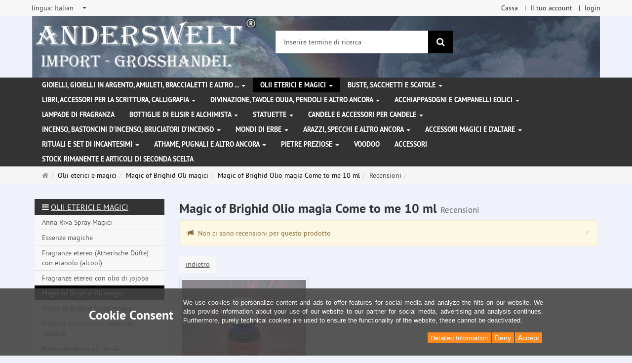

--- FILE ---
content_type: text/html; charset=utf-8
request_url: https://www.anderswelt-import.eu/it/reviews/show?info=3295
body_size: 13441
content:
<!DOCTYPE html>
<html lang="it">
<head>
<meta http-equiv="Content-Type" content="text/html; charset=utf-8" />
<base href="https://www.anderswelt-import.eu/" />
<title>Anderswelt-Import Großhandel für Spiritualität, Esoterik, Lifestyle, Fantasy</title>
<link rel="canonical" href="https://www.anderswelt-import.eu/it/olii-eterici-e-magici/magic-of-brighid-oli-magici/magic-of-brighid-olio-magia-come-to-me-10-ml.html" />
<meta name="robots" content="index,follow" />
<meta name="company" content="Anderswelt-Import Großhandel für spirituelle Produkte" />
<meta name="publisher" content="Anderswelt-Import" />
<meta name="description" content="Grosshandel für Raeucherwerk, Raeucherstaebchen, Schmuck, Ritualbedarf, Kerzen, aetherische oele, Kristallkugel, Notizbuecher, Buch der Schatten" />
<meta name="keywords" content="Raeucherwerk,Raeucherstäbchen,Schmuck,Ritualbedarf,Fantasyartikel,aetherische oele,Glaskugeln,Notizbuecher,Buch der Schatten,Witchboards,Kerzen,Figurenkerzen,Glaskerzen,Pendel," />
<meta name="generator" content="xt:Commerce 6.6.11" />
<meta name="msvalidate.01" content="1DF763421CA4DED36CA72A936D96547F" />
<script>(function(w,d,t,r,u){var f,n,i;w[u]=w[u]||[],f=function(){var o={ti:"283013059", enableAutoSpaTracking: true};o.q=w[u],w[u]=new UET(o),w[u].push("pageLoad")},n=d.createElement(t),n.src=r,n.async=1,n.onload=n.onreadystatechange=function(){var s=this.readyState;s&&s!=="loaded"&&s!=="complete"||(f(),n.onload=n.onreadystatechange=null)},i=d.getElementsByTagName(t)[0],i.parentNode.insertBefore(n,i)})(window,document,"script","//bat.bing.com/bat.js","uetq");</script>
        <link href="https://cdn.jsdelivr.net/npm/froala-editor@latest/css/froala_editor.pkgd.min.css" rel="stylesheet" type="text/css" />
        
<meta http-equiv="X-UA-Compatible" content="IE=edge" />
<meta name="viewport" content="width=device-width, initial-scale=1, maximum-scale=6, user-scalable=1">

<link rel="preload" href="templates/xt_responsive/fonts/PT-Sans/ptsans_regular/PTS55F-webfont.woff" as="font" type="font/woff" crossorigin>
<link rel="preload" href="templates/xt_responsive/fonts/PT-Sans/ptsans_bold/PTS75F-webfont.woff" as="font" type="font/woff" crossorigin>
<link rel="preload" href="templates/xt_responsive/components/fontawesome/fonts/fontawesome-webfont.woff2?v=4.7.0" as="font" type="font/woff2" crossorigin>
<link rel="preload" href="templates/xt_responsive/components/bootstrap/dist/fonts/glyphicons-halflings-regular.woff2" as="font" type="font/woff2" crossorigin>


<script > 

const getUrl = window.location;
const baseUri = '/';
const baseUrl = getUrl.protocol + "//" + 'www.anderswelt-import.eu/';

window.XT = {
    baseUrl: baseUrl,
    baseUri: baseUri,
    language:  'it',
        page : {
            page_name : 'reviews'
            },
        version : {
            type: 'PRO',
            version : '6.6.11'
        }
};

</script>
<script> const cookieConsentInitFunctions = []; </script>

<!-- HTML5 shiv IE8 support of HTML5 elements -->
<!--[if lt IE 9]>
<script  src="templates/xt_responsive_aw/components/html5shiv/dist/html5shiv.min.js"></script>
<![endif]-->
<link rel="stylesheet" type="text/css" href="https://www.anderswelt-import.eu/cache/style_1xt_responsive_aw_header.css?2c8308d2ac3dbba1d4161b8f762ef8ff" />

<script type="application/ld+json">
{
    "@context": "https://schema.org/",
    "@type": "BreadcrumbList",
    "name": "Breadcrump navigation",
    "itemListElement": [
        {
            "@type": "ListItem",
            "position": 1,
            "name": "Pagina principale",
            "item": "https://www.anderswelt-import.eu/"
        },
        {
            "@type": "ListItem",
            "position": 2,
            "name": "Olii eterici e magici",
            "item": "https://www.anderswelt-import.eu/it/olii-eterici-e-magici.html"
        },
        {
            "@type": "ListItem",
            "position": 3,
            "name": "Magic of Brighid Oli magici",
            "item": "https://www.anderswelt-import.eu/it/olii-eterici-e-magici/magic-of-brighid-oli-magici.html"
        },
        {
            "@type": "ListItem",
            "position": 4,
            "name": "Magic of Brighid Olio magia Come to me 10 ml",
            "item": "https://www.anderswelt-import.eu/it/olii-eterici-e-magici/magic-of-brighid-oli-magici/magic-of-brighid-olio-magia-come-to-me-10-ml.html"
        },
        {
            "@type": "ListItem",
            "position": 5,
            "name": "Recensioni",
            "item": "https://www.anderswelt-import.eu/it/reviews/show?info=3295"
        }
    ]
}
</script>

<meta property="og:type" content="website">
<meta property="og:url" content="https://www.anderswelt-import.eu/it/reviews/show?info=3295">
<meta property="og:title" content="Anderswelt-Import Großhandel für Spiritualität, Esoterik, Lifestyle, Fantasy">
<meta property="og:description" content="Großhandel für Spiritualität, Esoterik und Magiebedarf, Räucherwerk, Kerzen, ätherische Ole und Kunsthandwerk">
<meta property="og:image" content="https://www.anderswelt-import.eu/media/logo/logo.png">

<meta property="twitter:card" content="summary_large_image">
<meta property="twitter:url" content="https://www.anderswelt-import.eu/it/reviews/show?info=3295">
<meta property="twitter:title" content="Anderswelt-Import Großhandel für Spiritualität, Esoterik, Lifestyle, Fantasy">
<meta property="twitter:description" content="Großhandel für Spiritualität, Esoterik und Magiebedarf, Räucherwerk, Kerzen, ätherische Ole und Kunsthandwerk">
<meta property="twitter:image" content="https://www.anderswelt-import.eu/media/logo/logo.png">

<script type="application/json" fncls="fnparams-dede7cc5-15fd-4c75-a9f4-36c430ee3a99">{
            "f":"CCBB74E32D7A14466D37605D48FA0335",
            "s":"9SZELZXXRZVJW_home-page",
            "sandbox":false
        }</script> <noscript>
<img
src="https://c.paypal.com/v1/r/d/b/ns?f=CCBB74E32D7A14466D37605D48FA0335&s=9SZELZXXRZVJW_home-page&js=0&r=1" />
</noscript> <script>console.log('paypal-checkout-script-tag setting ppcp constants');

        window.paypal_checkout_constant =
            {
                BUTTON_SIZE: 37,
                BUTTON_COLOR: "black",
                BUTTON_SHAPE: "rect",
                BUTTON_TYPE_AP: "black",
                version: "4.4.1",
                language: "it_IT",
                language_short: "it",
                currency: "EUR",
                TEXT_ERROR_CONDITIONS_ACCEPTED: "Dovrebbe accettare i nostri termini generali di servizio per procedere con il suo ordine.",
                TEXT_SHIPPING_COSTS: "Spese di spedizione",
                WARNING_NO_SHIPPING_FOR_ZONE: "Non c'e' nessun tipo di spedizione disponibile per la sua zona.",
                PPCP_SESSION_ID: "02925bd0e93d5a8b7472",
                googlePaymentsEnvironment: "PRODUCTION"
            }

        let billingContact_ap = [];
        let shippingContact_ap = [];
        let currentCountryCode_ap = "DE";
        let currentTotal_ap = 0;
        let totalLabel_ap = "Totale";
        let subTotalLabel_ap = "Subtotale";

        const ppcpSetTimeout = 50;
        const ppcpMaxTimeout = 10000;
        let ppcpWaited = 0;
        async function checkPaypalScriptLoaded()
        {
            ppcpWaited += ppcpSetTimeout;
            if(ppcpWaited >= ppcpMaxTimeout)
            {
                console.warn("waited for paypal sdk " + ppcpWaited + " ms so far. ABORTING");
                return;
            }
            if (typeof window.paypal === "object")
            {
                console.info("paypal sdk loaded after " + ppcpWaited + " ms. emitting event PayPalSdkLoaded");
                const event = new Event("PayPalSdkLoaded");
                document.dispatchEvent(event);
            }
            else {
                console.debug("waiting for paypal sdk " + ppcpWaited + " ms so far");
                setTimeout(checkPaypalScriptLoaded, ppcpSetTimeout);
            }
        }

        console.log("script tag. adding DOMContentLoaded listener");
        document.addEventListener('DOMContentLoaded', function ()
        {
            console.log('paypal-checkout-script-tag  DOMContentLoaded')
            try {
                const terms_cb = document.querySelector('input[type=checkbox][name=conditions_accepted]');
                if(terms_cb)
                {
                    let div = document.createElement('div');
                    div.innerText = window.paypal_checkout_constant.TEXT_ERROR_CONDITIONS_ACCEPTED;
                    div.id = 'TEXT_ERROR_CONDITIONS_ACCEPTED';
                    div.classList.add('alert', 'alert-danger');
                    div.style.display = 'none';
                    terms_cb.closest("div").prepend(div);

                    terms_cb.addEventListener('change', (e) => {
                        if (e.currentTarget.checked) {
                            document.getElementById('TEXT_ERROR_CONDITIONS_ACCEPTED').style.display = 'none';
                        } else {
                            document.getElementById('TEXT_ERROR_CONDITIONS_ACCEPTED').style.display = 'block';
                        }
                    })
                }
                console.log("ppcp display.php DOMContentLoaded. injecting ppcp sdk script");

                const paypal_script = "https://www.paypal.com/sdk/js?client-id=AfIpG4-fRYmDwblNDPM_urDo_H8sjCo1-VTg9KidTKXGUMLux9v_5vYj7efTIS34B4ATWX8LdcQ8gAoE&commit=false&intent=capture&components=buttons%2Cfunding-eligibility%2Cmessages%2Capplepay%2Cgooglepay%2Ccard-fields&integration-date=2022-06-01&currency=EUR&locale=it_IT&debug=false&enable-funding=paylater";
                let script = document.createElement("script");
                script.setAttribute("src", paypal_script);
                script.setAttribute("data-partner-attribution-id", "xt6_Cart_PPCP_xtcommerce");
                script.setAttribute("data-client-token", "[base64]");
                script.setAttribute("data-user-id-token","");
                script.setAttribute("onload", "console.log('PayPalSdkLoaded'); let ppcplevent = new Event('PayPalSdkLoaded'); document.dispatchEvent(ppcplevent);");
                document.head.appendChild(script);

                // apple pay laden
                const apple_script = "https://applepay.cdn-apple.com/jsapi/v1/apple-pay-sdk.js";
                script = document.createElement("script");
                script.setAttribute("src", apple_script);
                document.head.appendChild(script);

                // fraudnet nachladen
                const fraudnet_script = "https://c.paypal.com/da/r/fb.js";
                script = document.createElement("script");
                script.setAttribute("src", fraudnet_script);
                document.head.appendChild(script);

                //checkPaypalScriptLoaded();
            }
            catch(e)
            {
                console.log(e);
            }
        });

        document.addEventListener('PayPalSdkLoaded', function ()
        {
            console.log("PayPalSdkLoaded. injecting googlepay sdk script");
            // google pay laden
            const google_script = "https://pay.google.com/gp/p/js/pay.js";
            script = document.createElement("script");
            script.setAttribute("src", google_script);
            script.setAttribute("async", "");
            script.setAttribute("onload", "console.log('GooglePaySdkLoaded'); let gpslevent = new Event('GooglePaySdkLoaded'); document.dispatchEvent(gpslevent);");
            document.head.appendChild(script);
        });</script><link rel="shortcut icon" href="https://www.anderswelt-import.eu/media/logo/favicon.ico" type="image/x-icon" />
<link rel="icon" href="https://www.anderswelt-import.eu/media/logo/favicon.png" type="image/png" />
<link rel="alternate" hreflang="fr" href="https://www.anderswelt-import.eu/fr/huiles-essentielles-huiles-magiques-et-davantage/magic-of-brighid-huiles-magiques/magic-of-brighid-huile-magique-come-to-me-10-ml.html" />
<link rel="alternate" hreflang="es" href="https://www.anderswelt-import.eu/es/aceites-esenciales-y-mgicos/magic-of-brighid-aceites-mgicos/magic-of-brighid-aceite-mgico-come-to-me-10-ml.html" />
<link rel="alternate" hreflang="de" href="https://www.anderswelt-import.eu/de/aetherische-magische-oele/magic-of-brighid-magische-oele/magic-of-brighid-magisches-oel-come-to-me-10-ml.html" />
<link rel="alternate" hreflang="it" href="https://www.anderswelt-import.eu/it/olii-eterici-e-magici/magic-of-brighid-oli-magici/magic-of-brighid-olio-magia-come-to-me-10-ml.html" />
<link rel="alternate" hreflang="en" href="https://www.anderswelt-import.eu/en/essential-oils-magic-oils-more/magic-of-brighid-magical-oils/magic-of-brighid-magic-oil-come-me-10-ml.html" />
<link rel="alternate" hreflang="x-default" href="https://www.anderswelt-import.eu/de/aetherische-magische-oele/magic-of-brighid-magische-oele/magic-of-brighid-magisches-oel-come-to-me-10-ml.html" />
</head>
<body ><div class="loader_white" id="loader_white"></div><div class="cart_ajax_box" id ="cart_ajax_box" ></div><!--[if lt IE 9]> <script type="text/javascript" src="templates/xt_responsive_aw/components/Respond/dest/respond.min.js"></script> <![endif]--><div
id="site-wrap" class="reviews-wrap subpage-wrap show-action-wrap" ><header
id="header" aria-label="Navigation"><div
class="meta-navigation"><div
class="container clearfix"><ul
class="meta list-inline pull-left hidden-xs pull-left"><li><div
class="language">
<select
aria-expanded="false" aria-haspopup="listbox" aria-label="lingua" id="new_lang" name="new_lang" onchange="location.href=this.options[this.selectedIndex].value" class="show-tick form-control" tabindex="0"><option
aria-label="lingua Deutsch" data-content='<span aria-label="lingua Deutsch" class="option-title">lingua: </span>Deutsch' value="https://www.anderswelt-import.eu/de/aetherische-magische-oele/magic-of-brighid-magische-oele/magic-of-brighid-magisches-oel-come-to-me-10-ml.html?language=de" >Deutsch</option><option
aria-label="lingua English" data-content='<span aria-label="lingua English" class="option-title">lingua: </span>English' value="https://www.anderswelt-import.eu/en/essential-oils-magic-oils-more/magic-of-brighid-magical-oils/magic-of-brighid-magic-oil-come-me-10-ml.html?language=en" >English</option><option
aria-label="lingua French" data-content='<span aria-label="lingua French" class="option-title">lingua: </span>French' value="https://www.anderswelt-import.eu/fr/huiles-essentielles-huiles-magiques-et-davantage/magic-of-brighid-huiles-magiques/magic-of-brighid-huile-magique-come-to-me-10-ml.html?language=fr" >French</option><option
aria-label="lingua Italian" data-content='<span aria-label="lingua Italian" class="option-title">lingua: </span>Italian' value="https://www.anderswelt-import.eu/it/olii-eterici-e-magici/magic-of-brighid-oli-magici/magic-of-brighid-olio-magia-come-to-me-10-ml.html?language=it"  selected="selected" >Italian</option><option
aria-label="lingua Español" data-content='<span aria-label="lingua Español" class="option-title">lingua: </span>Español' value="https://www.anderswelt-import.eu/es/aceites-esenciales-y-mgicos/magic-of-brighid-aceites-mgicos/magic-of-brighid-aceite-mgico-come-to-me-10-ml.html?language=es" >Español</option></select></div></li><li></li></ul><ul
class="user list-inline pull-right"><li><a
href="https://www.anderswelt-import.eu/it/checkout/shipping">Cassa</a></li><li><a
href="https://www.anderswelt-import.eu/it/customer">Il tuo account</a></li><li><a
href="https://www.anderswelt-import.eu/it/customer/login" data-toggle="modal" data-target="#loginModal" data-remote="false">login</a></li></ul></div></div><div
class="header-top"><div
class="container"><div
class="row text-center-xs"><div
class="col col-sm-4 col-md-5 col-logo"><div
class="inner branding"><p
class="logo">
<a
href="https://www.anderswelt-import.eu/" class="text-muted" title="Pagina principale Anderswelt-Import Großhandel für Spiritualität, Esoterik, Lifestyle, Fantasy">
<img
class="img-responsive" src="media/logo/logo.png" alt="Anderswelt-Import Großhandel für Spiritualität, Esoterik, Lifestyle, Fantasy" />
</a></p></div></div><div
class="col col-sm-4 hidden-xs"><div
class="inner top-search hidden-sm"><div
class="box-search"><form
class="search-box-form" name="search_box1" action="https://www.anderswelt-import.eu/it/search?info=3295" method="get" role="search" >
<input
type="hidden" name="page" value="search" id="page2"  />
<input
type="hidden" name="page_action" value="query" id="page_action3"  />
<input
type="hidden" name="desc" value="" id="desc4"  />
<input
type="hidden" name="sdesc" value="" id="sdesc5"  /><div
class="input-group">
<input
type="text" name="keywords" class="form-control keywords" value="" placeholder="Inserire termine di ricerca"  aria-label="Inserire termine di ricerca"/>
<span
class="input-group-btn">
<button
type="submit" class="submit-button btn btn-primary" title="ricerca" aria-label="ricerca"  data-toggle="tooltip" data-placement="auto">
<i
class="fa fa-search"></i>
<span
class="sr-only">ricerca</span>
</button>
</span></div></form></div></div></div><div
class="col col-sm-4 col-md-3 hidden-xs"><div
class="inner top-cart text-right"></div></div></div></div></div><div
class="main-navigation navbar navbar-default" role="navigation" aria-label="TEXT_MAIN_NAVIGATION"><div
class="container"><div
class="navbar-header">
<button
type="button" class="navbar-toggle" data-toggle="collapse" data-target="#header .main-navigation .navbar-collapse">
<span
class="sr-only">Navigation</span>
<span
class="burger pull-left">
<span
class="icon-bar"></span>
<span
class="icon-bar"></span>
<span
class="icon-bar"></span>
</span>
<span
class="caret pull-left"></span>
</button><div
class="navbar-search visible-float-breakpoint"><div
class="box-search"><form
class="search-box-form" name="search_box6" action="https://www.anderswelt-import.eu/it/search?info=3295" method="get" role="search" >
<input
type="hidden" name="page" value="search" id="page7"  />
<input
type="hidden" name="page_action" value="query" id="page_action8"  />
<input
type="hidden" name="desc" value="" id="desc9"  />
<input
type="hidden" name="sdesc" value="" id="sdesc10"  /><div
class="input-group">
<input
type="text" name="keywords" class="form-control keywords" value="" placeholder="Inserire termine di ricerca"  aria-label="Inserire termine di ricerca"/>
<span
class="input-group-btn">
<button
type="submit" class="submit-button btn btn-primary" title="ricerca" aria-label="ricerca"  data-toggle="tooltip" data-placement="auto">
<i
class="fa fa-search"></i>
<span
class="sr-only">ricerca</span>
</button>
</span></div></form></div></div></div><div
class="navbar-collapse collapse"><ul
class="nav navbar-nav"><li
id="cid-1" class="level-1 lang-it first dropdown mega-dropdown">
<a
class="dropdown-toggle" href="https://www.anderswelt-import.eu/it/gioielli-gioielli-in-argento-amuleti-braccialetti-e-altro.html" data-toggle="dropdown" data-hover="dropdown" title="TEXT_CATEGORY Gioielli, gioielli in argento, amuleti, braccialetti e altro ...">
Gioielli, gioielli in argento, amuleti, braccialetti e altro ...
<b
class="caret"></b>                    </a><ul
class="dropdown-menu"><li
class="level-2">
<a
href="https://www.anderswelt-import.eu/it/gioielli-gioielli-in-argento-amuleti-braccialetti-e-altro/corde-in-pelle-per-ciondoli.html" class="title" title="TEXT_CATEGORY ">Corde in pelle per ciondoli</a></li><li
class="level-2">
<a
href="https://www.anderswelt-import.eu/it/gioielli-gioielli-in-argento-amuleti-braccialetti-e-altro/gioielli-gotici.html" class="title" title="TEXT_CATEGORY ">Gioielli gotici</a></li><li
class="level-2">
<a
href="https://www.anderswelt-import.eu/it/gioielli-gioielli-in-argento-amuleti-braccialetti-e-altro/gioielli-in-acciaio-inossidabile.html" class="title" title="TEXT_CATEGORY ">Gioielli in acciaio inossidabile</a></li><li
class="level-2">
<a
href="https://www.anderswelt-import.eu/it/gioielli-gioielli-in-argento-amuleti-braccialetti-e-altro/gioielli-naturali-con-simboli-magici.html" class="title" title="TEXT_CATEGORY ">Gioielli naturali con simboli magici</a></li><li
class="level-2">
<a
href="https://www.anderswelt-import.eu/it/gioielli-gioielli-in-argento-amuleti-braccialetti-e-altro/voodoo-gioielli.html" class="title" title="TEXT_CATEGORY ">Voodoo Gioielli</a></li><li
class="level-2">
<a
href="https://www.anderswelt-import.eu/it/gioielli-gioielli-in-argento-amuleti-braccialetti-e-altro/amuleti-e-ciondoli-di-peltro.html" class="title" title="TEXT_CATEGORY ">Amuleti e ciondoli  di peltro</a></li><li
class="level-2">
<a
href="https://www.anderswelt-import.eu/it/gioielli-gioielli-in-argento-amuleti-braccialetti-e-altro/gioielli-dargento.html" class="title" title="TEXT_CATEGORY ">Gioielli d&#039;argento </a></li><li
class="level-2">
<a
href="https://www.anderswelt-import.eu/it/gioielli-gioielli-in-argento-amuleti-braccialetti-e-altro/altri-gioielli-e-toppe-patch.html" class="title" title="TEXT_CATEGORY ">Altri gioielli e toppe (patch)</a></li><li
class="level-2">
<a
href="https://www.anderswelt-import.eu/it/gioielli-gioielli-in-argento-amuleti-braccialetti-e-altro/bangles-bracciali.html" class="title" title="TEXT_CATEGORY ">Bangles / Bracciali</a></li><li
class="level-2">
<a
href="https://www.anderswelt-import.eu/it/gioielli-gioielli-in-argento-amuleti-braccialetti-e-altro/fibbie-per-cinture-ed-cinturini-in-pelle.html" class="title" title="TEXT_CATEGORY ">Fibbie per cinture ed Cinturini in pelle</a></li><li
class="static divider hidden-float-breakpoint"></li><li
class="static">
<a
class="dropdown-header" href="https://www.anderswelt-import.eu/it/gioielli-gioielli-in-argento-amuleti-braccialetti-e-altro.html">
<i
class="fa fa-caret-right"></i>&nbsp;
Più dettagli:&nbsp;
<span
class="text-uppercase text-primary">Gioielli, gioielli in argento, amuleti, braccialetti e altro ...</span>
</a></li></ul></li><li
id="cid-38" class="level-1 lang-it active current dropdown mega-dropdown">
<a
class="dropdown-toggle" href="https://www.anderswelt-import.eu/it/olii-eterici-e-magici.html" data-toggle="dropdown" data-hover="dropdown" title="TEXT_CATEGORY Olii eterici e magici">
Olii eterici e magici
<b
class="caret"></b>                    </a><ul
class="dropdown-menu"><li
class="level-2">
<a
href="https://www.anderswelt-import.eu/it/olii-eterici-e-magici/anna-riva-spray-magici.html" class="title" title="TEXT_CATEGORY ">Anna Riva Spray Magici </a></li><li
class="level-2">
<a
href="https://www.anderswelt-import.eu/it/olii-eterici-e-magici/essenze-magiche.html" class="title" title="TEXT_CATEGORY ">Essenze magiche</a></li><li
class="level-2">
<a
href="https://www.anderswelt-import.eu/it/olii-eterici-e-magici/fragranze-etereo-therische-dfte-con-etanolo-alcool.html" class="title" title="TEXT_CATEGORY ">Fragranze etereo (Ätherische Düfte) con etanolo (alcool)</a></li><li
class="level-2">
<a
href="https://www.anderswelt-import.eu/it/olii-eterici-e-magici/fragranze-etereo-con-olio-di-jojoba.html" class="title" title="TEXT_CATEGORY ">Fragranze etereo con olio di jojoba</a></li><li
class="level-2">
<a
href="https://www.anderswelt-import.eu/it/olii-eterici-e-magici/magic-of-brighid-oli-magici.html" class="title" title="TEXT_CATEGORY ">Magic of Brighid Oli magici</a></li><li
class="level-2">
<a
href="https://www.anderswelt-import.eu/it/olii-eterici-e-magici/magic-of-brighid-spray-magici.html" class="title" title="TEXT_CATEGORY ">Magic of Brighid Spray magici</a></li><li
class="level-2">
<a
href="https://www.anderswelt-import.eu/it/olii-eterici-e-magici/profumi-auto-con-oli-essenziali-naturali.html" class="title" title="TEXT_CATEGORY ">Profumi auto con oli essenziali naturali</a></li><li
class="level-2">
<a
href="https://www.anderswelt-import.eu/it/olii-eterici-e-magici/ruota-dellanno-oli-rituali.html" class="title" title="TEXT_CATEGORY ">Ruota dell&#039;Anno oli rituali</a></li><li
class="level-2">
<a
href="https://www.anderswelt-import.eu/it/olii-eterici-e-magici/spray-camera-con-oli-essenziali.html" class="title" title="TEXT_CATEGORY ">Spray Camera con oli essenziali</a></li><li
class="level-2">
<a
href="https://www.anderswelt-import.eu/it/olii-eterici-e-magici/voodoo-orisha-oli.html" class="title" title="TEXT_CATEGORY ">Voodoo Orisha Oli</a></li><li
class="level-2">
<a
href="https://www.anderswelt-import.eu/it/olii-eterici-e-magici/olio-essenziale-100-naturali.html" class="title" title="TEXT_CATEGORY ">Olio essenziale 100% naturali</a></li><li
class="level-2">
<a
href="https://www.anderswelt-import.eu/it/olii-eterici-e-magici/anna-riva-oli-magici.html" class="title" title="TEXT_CATEGORY ">Anna Riva Oli Magici</a></li><li
class="level-2">
<a
href="https://www.anderswelt-import.eu/it/olii-eterici-e-magici/oli-essenziali-da-agricoltura-biologica.html" class="title" title="TEXT_CATEGORY ">Oli essenziali da agricoltura biologica</a></li><li
class="level-2">
<a
href="https://www.anderswelt-import.eu/it/olii-eterici-e-magici/miscuglio-di-oli-essenziali.html" class="title" title="TEXT_CATEGORY ">Miscuglio di oli essenziali</a></li><li
class="level-2">
<a
href="https://www.anderswelt-import.eu/it/olii-eterici-e-magici/oli-rituali.html" class="title" title="TEXT_CATEGORY ">Oli rituali</a></li><li
class="level-2">
<a
href="https://www.anderswelt-import.eu/it/olii-eterici-e-magici/oli-grassi-oli-di-base.html" class="title" title="TEXT_CATEGORY ">Oli grassi - oli di base</a></li><li
class="level-2">
<a
href="https://www.anderswelt-import.eu/it/olii-eterici-e-magici/oli-chakra.html" class="title" title="TEXT_CATEGORY ">Oli Chakra</a></li><li
class="level-2">
<a
href="https://www.anderswelt-import.eu/it/olii-eterici-e-magici/multi-oro-profumo.html" class="title" title="TEXT_CATEGORY ">Multi Oro Profumo</a></li><li
class="level-2">
<a
href="https://www.anderswelt-import.eu/it/olii-eterici-e-magici/spray-magici.html" class="title" title="TEXT_CATEGORY ">Spray magici</a></li><li
class="static divider hidden-float-breakpoint"></li><li
class="static">
<a
class="dropdown-header" href="https://www.anderswelt-import.eu/it/olii-eterici-e-magici.html">
<i
class="fa fa-caret-right"></i>&nbsp;
Più dettagli:&nbsp;
<span
class="text-uppercase text-primary">Olii eterici e magici</span>
</a></li></ul></li><li
id="cid-3" class="level-1 lang-it dropdown mega-dropdown">
<a
class="dropdown-toggle" href="https://www.anderswelt-import.eu/it/buste-sacchetti-e-scatole.html" data-toggle="dropdown" data-hover="dropdown" title="TEXT_CATEGORY Buste, sacchetti e scatole">
Buste, sacchetti e scatole
<b
class="caret"></b>                    </a><ul
class="dropdown-menu"><li
class="level-2">
<a
href="https://www.anderswelt-import.eu/it/buste-sacchetti-e-scatole/buste-e-sacchetti.html" class="title" title="TEXT_CATEGORY ">Buste e sacchetti</a></li><li
class="level-2">
<a
href="https://www.anderswelt-import.eu/it/buste-sacchetti-e-scatole/scatole.html" class="title" title="TEXT_CATEGORY ">Scatole</a></li><li
class="static divider hidden-float-breakpoint"></li><li
class="static">
<a
class="dropdown-header" href="https://www.anderswelt-import.eu/it/buste-sacchetti-e-scatole.html">
<i
class="fa fa-caret-right"></i>&nbsp;
Più dettagli:&nbsp;
<span
class="text-uppercase text-primary">Buste, sacchetti e scatole</span>
</a></li></ul></li><li
id="cid-5" class="level-1 lang-it dropdown mega-dropdown">
<a
class="dropdown-toggle" href="https://www.anderswelt-import.eu/it/libri-accessori-per-la-scrittura-calligrafia.html" data-toggle="dropdown" data-hover="dropdown" title="TEXT_CATEGORY Libri, accessori per la scrittura, calligrafia">
Libri, accessori per la scrittura, calligrafia
<b
class="caret"></b>                    </a><ul
class="dropdown-menu"><li
class="level-2">
<a
href="https://www.anderswelt-import.eu/it/libri-accessori-per-la-scrittura-calligrafia/libro-delle-ombre-taccuino.html" class="title" title="TEXT_CATEGORY ">Libro delle ombre / Taccuino</a></li><li
class="level-2">
<a
href="https://www.anderswelt-import.eu/it/libri-accessori-per-la-scrittura-calligrafia/libri.html" class="title" title="TEXT_CATEGORY ">Libri</a></li><li
class="level-2">
<a
href="https://www.anderswelt-import.eu/it/libri-accessori-per-la-scrittura-calligrafia/calligrafia-piuma-di-scrittura-inchiostri-e-sigilli.html" class="title" title="TEXT_CATEGORY ">Calligrafia, Piuma di scrittura, inchiostri e sigilli </a></li><li
class="static divider hidden-float-breakpoint"></li><li
class="static">
<a
class="dropdown-header" href="https://www.anderswelt-import.eu/it/libri-accessori-per-la-scrittura-calligrafia.html">
<i
class="fa fa-caret-right"></i>&nbsp;
Più dettagli:&nbsp;
<span
class="text-uppercase text-primary">Libri, accessori per la scrittura, calligrafia</span>
</a></li></ul></li><li
id="cid-162" class="level-1 lang-it dropdown mega-dropdown">
<a
class="dropdown-toggle" href="https://www.anderswelt-import.eu/it/divinazione-tavole-ouija-pendoli-e-altro-ancora.html" data-toggle="dropdown" data-hover="dropdown" title="TEXT_CATEGORY Divinazione, Tavole Ouija, pendoli e altro ancora">
Divinazione, Tavole Ouija, pendoli e altro ancora
<b
class="caret"></b>                    </a><ul
class="dropdown-menu"><li
class="level-2">
<a
href="https://www.anderswelt-import.eu/it/divinazione-tavole-ouija-pendoli-e-altro-ancora/tavole-ouija.html" class="title" title="TEXT_CATEGORY ">Tavole Ouija</a></li><li
class="level-2">
<a
href="https://www.anderswelt-import.eu/it/divinazione-tavole-ouija-pendoli-e-altro-ancora/sfere-di-vetro.html" class="title" title="TEXT_CATEGORY ">Sfere di vetro</a></li><li
class="level-2">
<a
href="https://www.anderswelt-import.eu/it/divinazione-tavole-ouija-pendoli-e-altro-ancora/piedistalli-per-sfere-di-vetro.html" class="title" title="TEXT_CATEGORY ">Piedistalli per sfere di vetro</a></li><li
class="level-2">
<a
href="https://www.anderswelt-import.eu/it/divinazione-tavole-ouija-pendoli-e-altro-ancora/bacchetta-da-rabdomante.html" class="title" title="TEXT_CATEGORY ">Bacchetta da rabdomante</a></li><li
class="level-2">
<a
href="https://www.anderswelt-import.eu/it/divinazione-tavole-ouija-pendoli-e-altro-ancora/pendoli.html" class="title" title="TEXT_CATEGORY ">Pendoli</a></li><li
class="level-2">
<a
href="https://www.anderswelt-import.eu/it/divinazione-tavole-ouija-pendoli-e-altro-ancora/rune.html" class="title" title="TEXT_CATEGORY ">Rune</a></li><li
class="static divider hidden-float-breakpoint"></li><li
class="static">
<a
class="dropdown-header" href="https://www.anderswelt-import.eu/it/divinazione-tavole-ouija-pendoli-e-altro-ancora.html">
<i
class="fa fa-caret-right"></i>&nbsp;
Più dettagli:&nbsp;
<span
class="text-uppercase text-primary">Divinazione, Tavole Ouija, pendoli e altro ancora</span>
</a></li></ul></li><li
id="cid-6" class="level-1 lang-it dropdown mega-dropdown">
<a
class="dropdown-toggle" href="https://www.anderswelt-import.eu/it/acchiappasogni-e-campanelli-eolici.html" data-toggle="dropdown" data-hover="dropdown" title="TEXT_CATEGORY Acchiappasogni e campanelli eolici">
Acchiappasogni e campanelli eolici
<b
class="caret"></b>                    </a><ul
class="dropdown-menu"><li
class="level-2">
<a
href="https://www.anderswelt-import.eu/it/acchiappasogni-e-campanelli-eolici/acchiappasogni.html" class="title" title="TEXT_CATEGORY ">Acchiappasogni</a></li><li
class="level-2">
<a
href="https://www.anderswelt-import.eu/it/acchiappasogni-e-campanelli-eolici/scacciapensieri.html" class="title" title="TEXT_CATEGORY ">Scacciapensieri</a></li><li
class="static divider hidden-float-breakpoint"></li><li
class="static">
<a
class="dropdown-header" href="https://www.anderswelt-import.eu/it/acchiappasogni-e-campanelli-eolici.html">
<i
class="fa fa-caret-right"></i>&nbsp;
Più dettagli:&nbsp;
<span
class="text-uppercase text-primary">Acchiappasogni e campanelli eolici</span>
</a></li></ul></li><li
id="cid-7" class="level-1 lang-it">
<a
class="dropdown-toggle" href="https://www.anderswelt-import.eu/it/lampade-di-fragranza.html" title="TEXT_CATEGORY Lampade di fragranza">
Lampade di fragranza
</a></li><li
id="cid-144" class="level-1 lang-it dropdown mega-dropdown">
<a
class="dropdown-toggle" href="https://www.anderswelt-import.eu/it/bottiglie-di-elisir-e-alchimista.html" data-toggle="dropdown" data-hover="dropdown" title="TEXT_CATEGORY Bottiglie di elisir e alchimista">
Bottiglie di elisir e alchimista
<b
class="caret"></b>                    </a><ul
class="dropdown-menu"><li
class="level-2">
<a
href="https://www.anderswelt-import.eu/it/bottiglie-di-elisir-e-alchimista/alchimisti-bottiglie-con-manico-in-legno-sughero.html" class="title" title="TEXT_CATEGORY ">Alchimisti Bottiglie con manico in legno sughero</a></li><li
class="level-2">
<a
href="https://www.anderswelt-import.eu/it/bottiglie-di-elisir-e-alchimista/bottiglie-di-elisir.html" class="title" title="TEXT_CATEGORY ">Bottiglie di elisir</a></li><li
class="static divider hidden-float-breakpoint"></li><li
class="static">
<a
class="dropdown-header" href="https://www.anderswelt-import.eu/it/bottiglie-di-elisir-e-alchimista.html">
<i
class="fa fa-caret-right"></i>&nbsp;
Più dettagli:&nbsp;
<span
class="text-uppercase text-primary">Bottiglie di elisir e alchimista</span>
</a></li></ul></li><li
id="cid-8" class="level-1 lang-it dropdown mega-dropdown">
<a
class="dropdown-toggle" href="https://www.anderswelt-import.eu/it/statuette.html" data-toggle="dropdown" data-hover="dropdown" title="TEXT_CATEGORY Statuette">
Statuette
<b
class="caret"></b>                    </a><ul
class="dropdown-menu"><li
class="level-2">
<a
href="https://www.anderswelt-import.eu/it/statuette/statuette-in-legno.html" class="title" title="TEXT_CATEGORY ">Statuette in Legno</a></li><li
class="level-2">
<a
href="https://www.anderswelt-import.eu/it/statuette/figure-in-pietra-artificiale.html" class="title" title="TEXT_CATEGORY ">Figure in pietra artificiale</a></li><li
class="static divider hidden-float-breakpoint"></li><li
class="static">
<a
class="dropdown-header" href="https://www.anderswelt-import.eu/it/statuette.html">
<i
class="fa fa-caret-right"></i>&nbsp;
Più dettagli:&nbsp;
<span
class="text-uppercase text-primary">Statuette</span>
</a></li></ul></li><li
id="cid-13" class="level-1 lang-it dropdown mega-dropdown">
<a
class="dropdown-toggle" href="https://www.anderswelt-import.eu/it/candele-e-accessori-per-candele.html" data-toggle="dropdown" data-hover="dropdown" title="TEXT_CATEGORY Candele e accessori per candele">
Candele e accessori per candele
<b
class="caret"></b>                    </a><ul
class="dropdown-menu"><li
class="level-2">
<a
href="https://www.anderswelt-import.eu/it/candele-e-accessori-per-candele/anderswelt-candele-da-farmacia.html" class="title" title="TEXT_CATEGORY ">Anderswelt Candele da farmacia</a></li><li
class="level-2">
<a
href="https://www.anderswelt-import.eu/it/candele-e-accessori-per-candele/candele-colorato-in-vetro.html" class="title" title="TEXT_CATEGORY ">Candele colorato in vetro</a></li><li
class="level-2">
<a
href="https://www.anderswelt-import.eu/it/candele-e-accessori-per-candele/magic-of-brighid-candele-in-vetro.html" class="title" title="TEXT_CATEGORY ">Magic of Brighid Candele in vetro</a></li><li
class="level-2">
<a
href="https://www.anderswelt-import.eu/it/candele-e-accessori-per-candele/magic-of-brighid-set-di-candele-di-vetro.html" class="title" title="TEXT_CATEGORY ">Magic of Brighid Set di candele di vetro</a></li><li
class="level-2">
<a
href="https://www.anderswelt-import.eu/it/candele-e-accessori-per-candele/ruota-dellanno-candele-di-vetro.html" class="title" title="TEXT_CATEGORY ">Ruota dell&#039;Anno candele di vetro</a></li><li
class="level-2">
<a
href="https://www.anderswelt-import.eu/it/candele-e-accessori-per-candele/voodoo-orisha-candele-in-vetro.html" class="title" title="TEXT_CATEGORY ">Voodoo Orisha Candele in vetro</a></li><li
class="level-2">
<a
href="https://www.anderswelt-import.eu/it/candele-e-accessori-per-candele/candele-a-bastoncino-colorate-solide.html" class="title" title="TEXT_CATEGORY ">Candele a bastoncino colorate solide</a></li><li
class="level-2">
<a
href="https://www.anderswelt-import.eu/it/candele-e-accessori-per-candele/candele-di-figura.html" class="title" title="TEXT_CATEGORY ">Candele di figura</a></li><li
class="level-2">
<a
href="https://www.anderswelt-import.eu/it/candele-e-accessori-per-candele/candele-grandi.html" class="title" title="TEXT_CATEGORY ">Candele grandi</a></li><li
class="level-2">
<a
href="https://www.anderswelt-import.eu/it/candele-e-accessori-per-candele/candele-piramide.html" class="title" title="TEXT_CATEGORY ">Candele piramide</a></li><li
class="level-2">
<a
href="https://www.anderswelt-import.eu/it/candele-e-accessori-per-candele/spegnicandela.html" class="title" title="TEXT_CATEGORY ">Spegnicandela</a></li><li
class="level-2">
<a
href="https://www.anderswelt-import.eu/it/candele-e-accessori-per-candele/candelieri.html" class="title" title="TEXT_CATEGORY ">Candelieri</a></li><li
class="static divider hidden-float-breakpoint"></li><li
class="static">
<a
class="dropdown-header" href="https://www.anderswelt-import.eu/it/candele-e-accessori-per-candele.html">
<i
class="fa fa-caret-right"></i>&nbsp;
Più dettagli:&nbsp;
<span
class="text-uppercase text-primary">Candele e accessori per candele</span>
</a></li></ul></li><li
id="cid-163" class="level-1 lang-it dropdown mega-dropdown">
<a
class="dropdown-toggle" href="https://www.anderswelt-import.eu/it/incenso-bastoncini-dincenso-bruciatori-dincenso.html" data-toggle="dropdown" data-hover="dropdown" title="TEXT_CATEGORY Incenso, bastoncini d&#039;incenso, bruciatori d&#039;incenso">
Incenso, bastoncini d&#039;incenso, bruciatori d&#039;incenso
<b
class="caret"></b>                    </a><ul
class="dropdown-menu"><li
class="level-2">
<a
href="https://www.anderswelt-import.eu/it/incenso-bastoncini-dincenso-bruciatori-dincenso/incensieri.html" class="title" title="TEXT_CATEGORY ">Incensieri</a></li><li
class="level-2">
<a
href="https://www.anderswelt-import.eu/it/incenso-bastoncini-dincenso-bruciatori-dincenso/resine-naturali-incenso.html" class="title" title="TEXT_CATEGORY ">Resine naturali (Incenso)</a></li><li
class="level-2">
<a
href="https://www.anderswelt-import.eu/it/incenso-bastoncini-dincenso-bruciatori-dincenso/incenso-legno.html" class="title" title="TEXT_CATEGORY ">Incenso legno</a></li><li
class="level-2">
<a
href="https://www.anderswelt-import.eu/it/incenso-bastoncini-dincenso-bruciatori-dincenso/porta-incenso.html" class="title" title="TEXT_CATEGORY ">Porta incenso</a></li><li
class="level-2">
<a
href="https://www.anderswelt-import.eu/it/incenso-bastoncini-dincenso-bruciatori-dincenso/set-di-incenso.html" class="title" title="TEXT_CATEGORY ">Set di incenso</a></li><li
class="level-2">
<a
href="https://www.anderswelt-import.eu/it/incenso-bastoncini-dincenso-bruciatori-dincenso/bastoncini-dincenso.html" class="title" title="TEXT_CATEGORY ">Bastoncini d&#039;incenso</a><ul
class="hidden-xs level-3"><li
class="level-3">
<a
href="https://www.anderswelt-import.eu/it/incenso-bastoncini-dincenso-bruciatori-dincenso/bastoncini-dincenso/arjuna-natural-flavour-bastoncini-di-incenso.html" title="TEXT_CATEGORY Arjuna Natural Flavour bastoncini di incenso">Arjuna Natural Flavour bastoncini di incenso</a></li><li
class="level-3">
<a
href="https://www.anderswelt-import.eu/it/incenso-bastoncini-dincenso-bruciatori-dincenso/bastoncini-dincenso/coni-incenso.html" title="TEXT_CATEGORY Coni incenso">Coni incenso</a></li><li
class="level-3">
<a
href="https://www.anderswelt-import.eu/it/incenso-bastoncini-dincenso-bruciatori-dincenso/bastoncini-dincenso/incenso-agra-magic.html" title="TEXT_CATEGORY Incenso Agra Magic">Incenso Agra Magic</a></li><li
class="level-3">
<a
href="https://www.anderswelt-import.eu/it/incenso-bastoncini-dincenso-bruciatori-dincenso/bastoncini-dincenso/magic-of-brighid-bastoncini-di-incenso.html" title="TEXT_CATEGORY Magic of Brighid Bastoncini di incenso">Magic of Brighid Bastoncini di incenso</a></li><li
class="level-3">
<a
href="https://www.anderswelt-import.eu/it/incenso-bastoncini-dincenso-bruciatori-dincenso/bastoncini-dincenso/astro-incensi.html" title="TEXT_CATEGORY Astro Incensi">Astro Incensi</a></li><li
class="level-3">
<a
href="https://www.anderswelt-import.eu/it/incenso-bastoncini-dincenso-bruciatori-dincenso/bastoncini-dincenso/nag-champa-e-altro-ancora.html" title="TEXT_CATEGORY Nag Champa e altro ancora...">Nag Champa e altro ancora...</a></li><li
class="level-3">
<a
href="https://www.anderswelt-import.eu/it/incenso-bastoncini-dincenso-bruciatori-dincenso/bastoncini-dincenso/bastoncini-dincenso-goddess-of-fortune.html" title="TEXT_CATEGORY Bastoncini d&#039;incenso Goddess of Fortune">Bastoncini d&#039;incenso Goddess of Fortune</a></li><li
class="level-3">
<a
href="https://www.anderswelt-import.eu/it/incenso-bastoncini-dincenso-bruciatori-dincenso/bastoncini-dincenso/bastoncini-dincenso-anna-riva.html" title="TEXT_CATEGORY Bastoncini d&#039;incenso Anna Riva">Bastoncini d&#039;incenso Anna Riva</a></li></ul></li><li
class="level-2">
<a
href="https://www.anderswelt-import.eu/it/incenso-bastoncini-dincenso-bruciatori-dincenso/accessori-incenso.html" class="title" title="TEXT_CATEGORY ">Accessori incenso</a><ul
class="hidden-xs level-3"><li
class="level-3">
<a
href="https://www.anderswelt-import.eu/it/incenso-bastoncini-dincenso-bruciatori-dincenso/accessori-incenso/incensi-magici-con-gli-oli-anna-riva.html" title="TEXT_CATEGORY Incensi magici con gli oli Anna Riva">Incensi magici con gli oli Anna Riva</a></li><li
class="level-3">
<a
href="https://www.anderswelt-import.eu/it/incenso-bastoncini-dincenso-bruciatori-dincenso/accessori-incenso/magic-of-brighid-magico-incenso.html" title="TEXT_CATEGORY Magic of Brighid Magico Incenso">Magic of Brighid Magico Incenso</a></li><li
class="level-3">
<a
href="https://www.anderswelt-import.eu/it/incenso-bastoncini-dincenso-bruciatori-dincenso/accessori-incenso/miscele-di-incenso-anna-riva.html" title="TEXT_CATEGORY Miscele di incenso Anna Riva">Miscele di incenso Anna Riva</a></li><li
class="level-3">
<a
href="https://www.anderswelt-import.eu/it/incenso-bastoncini-dincenso-bruciatori-dincenso/accessori-incenso/voodoo-orisha-fumigazioni.html" title="TEXT_CATEGORY Voodoo Orisha Fumigazioni">Voodoo Orisha Fumigazioni</a></li><li
class="level-3">
<a
href="https://www.anderswelt-import.eu/it/incenso-bastoncini-dincenso-bruciatori-dincenso/accessori-incenso/incenso-colorato.html" title="TEXT_CATEGORY Incenso colorato">Incenso colorato</a></li><li
class="level-3">
<a
href="https://www.anderswelt-import.eu/it/incenso-bastoncini-dincenso-bruciatori-dincenso/accessori-incenso/incensi-magici.html" title="TEXT_CATEGORY Incensi magici">Incensi magici</a></li><li
class="level-3">
<a
href="https://www.anderswelt-import.eu/it/incenso-bastoncini-dincenso-bruciatori-dincenso/accessori-incenso/miscele-di-incenso.html" title="TEXT_CATEGORY Miscele di incenso">Miscele di incenso</a></li><li
class="level-3">
<a
href="https://www.anderswelt-import.eu/it/incenso-bastoncini-dincenso-bruciatori-dincenso/accessori-incenso/incenso-planetario.html" title="TEXT_CATEGORY Incenso planetario">Incenso planetario</a></li><li
class="level-3">
<a
href="https://www.anderswelt-import.eu/it/incenso-bastoncini-dincenso-bruciatori-dincenso/accessori-incenso/incensi-chakra.html" title="TEXT_CATEGORY Incensi Chakra">Incensi Chakra</a></li><li
class="level-3">
<a
href="https://www.anderswelt-import.eu/it/incenso-bastoncini-dincenso-bruciatori-dincenso/accessori-incenso/miscele-dincenso-del-ruota-del-anno.html" title="TEXT_CATEGORY Miscele d&#039;incenso del ruota del anno">Miscele d&#039;incenso del ruota del anno</a></li><li
class="level-3">
<a
href="https://www.anderswelt-import.eu/it/incenso-bastoncini-dincenso-bruciatori-dincenso/accessori-incenso/incenso-monastero-greco.html" title="TEXT_CATEGORY Incenso monastero greco">Incenso monastero greco</a></li></ul></li><li
class="level-2">
<a
href="https://www.anderswelt-import.eu/it/incenso-bastoncini-dincenso-bruciatori-dincenso/accessori-per-incenso.html" class="title" title="TEXT_CATEGORY ">Accessori per incenso</a></li><li
class="static divider hidden-float-breakpoint"></li><li
class="static">
<a
class="dropdown-header" href="https://www.anderswelt-import.eu/it/incenso-bastoncini-dincenso-bruciatori-dincenso.html">
<i
class="fa fa-caret-right"></i>&nbsp;
Più dettagli:&nbsp;
<span
class="text-uppercase text-primary">Incenso, bastoncini d&#039;incenso, bruciatori d&#039;incenso</span>
</a></li></ul></li><li
id="cid-165" class="level-1 lang-it dropdown mega-dropdown">
<a
class="dropdown-toggle" href="https://www.anderswelt-import.eu/it/mondi-di-erbe.html" data-toggle="dropdown" data-hover="dropdown" title="TEXT_CATEGORY Mondi di erbe">
Mondi di erbe
<b
class="caret"></b>                    </a><ul
class="dropdown-menu"><li
class="level-2">
<a
href="https://www.anderswelt-import.eu/it/mondi-di-erbe/piante-di-incenso.html" class="title" title="TEXT_CATEGORY ">Piante di incenso</a></li><li
class="level-2">
<a
href="https://www.anderswelt-import.eu/it/mondi-di-erbe/polveri-e-erbe-magiche.html" class="title" title="TEXT_CATEGORY ">Polveri e erbe magiche</a></li><li
class="level-2">
<a
href="https://www.anderswelt-import.eu/it/mondi-di-erbe/mortaio.html" class="title" title="TEXT_CATEGORY ">Mortaio</a></li><li
class="static divider hidden-float-breakpoint"></li><li
class="static">
<a
class="dropdown-header" href="https://www.anderswelt-import.eu/it/mondi-di-erbe.html">
<i
class="fa fa-caret-right"></i>&nbsp;
Più dettagli:&nbsp;
<span
class="text-uppercase text-primary">Mondi di erbe</span>
</a></li></ul></li><li
id="cid-164" class="level-1 lang-it dropdown mega-dropdown">
<a
class="dropdown-toggle" href="https://www.anderswelt-import.eu/it/arazzi-specchi-e-altro-ancora.html" data-toggle="dropdown" data-hover="dropdown" title="TEXT_CATEGORY Arazzi, specchi e altro ancora">
Arazzi, specchi e altro ancora
<b
class="caret"></b>                    </a><ul
class="dropdown-menu"><li
class="level-2">
<a
href="https://www.anderswelt-import.eu/it/arazzi-specchi-e-altro-ancora/tessuti-celtici.html" class="title" title="TEXT_CATEGORY ">Tessuti celtici</a></li><li
class="level-2">
<a
href="https://www.anderswelt-import.eu/it/arazzi-specchi-e-altro-ancora/specchi-e-altro-ancora.html" class="title" title="TEXT_CATEGORY ">Specchi e altro ancora...</a></li><li
class="level-2">
<a
href="https://www.anderswelt-import.eu/it/arazzi-specchi-e-altro-ancora/decorazione-murale.html" class="title" title="TEXT_CATEGORY ">Decorazione murale</a></li><li
class="static divider hidden-float-breakpoint"></li><li
class="static">
<a
class="dropdown-header" href="https://www.anderswelt-import.eu/it/arazzi-specchi-e-altro-ancora.html">
<i
class="fa fa-caret-right"></i>&nbsp;
Più dettagli:&nbsp;
<span
class="text-uppercase text-primary">Arazzi, specchi e altro ancora</span>
</a></li></ul></li><li
id="cid-15" class="level-1 lang-it dropdown mega-dropdown">
<a
class="dropdown-toggle" href="https://www.anderswelt-import.eu/it/accessori-magici-e-daltare.html" data-toggle="dropdown" data-hover="dropdown" title="TEXT_CATEGORY Accessori magici e d&#039;altare">
Accessori magici e d&#039;altare
<b
class="caret"></b>                    </a><ul
class="dropdown-menu"><li
class="level-2">
<a
href="https://www.anderswelt-import.eu/it/accessori-magici-e-daltare/calici-calici-daltare.html" class="title" title="TEXT_CATEGORY ">Calici / Calici d&#039;altare</a></li><li
class="level-2">
<a
href="https://www.anderswelt-import.eu/it/accessori-magici-e-daltare/pentacoli-e-tovaglie-daltare.html" class="title" title="TEXT_CATEGORY ">Pentacoli e tovaglie d&#039;altare</a></li><li
class="level-2">
<a
href="https://www.anderswelt-import.eu/it/accessori-magici-e-daltare/bacchette-magiche.html" class="title" title="TEXT_CATEGORY ">Bacchette magiche</a></li><li
class="level-2">
<a
href="https://www.anderswelt-import.eu/it/accessori-magici-e-daltare/bastoni-sciamanici.html" class="title" title="TEXT_CATEGORY ">Bastoni sciamanici</a></li><li
class="level-2">
<a
href="https://www.anderswelt-import.eu/it/accessori-magici-e-daltare/abbigliamento-ritual.html" class="title" title="TEXT_CATEGORY ">Abbigliamento Ritual</a></li><li
class="level-2">
<a
href="https://www.anderswelt-import.eu/it/accessori-magici-e-daltare/altri-accessori-daltare.html" class="title" title="TEXT_CATEGORY ">Altri accessori d&#039;altare</a></li><li
class="level-2">
<a
href="https://www.anderswelt-import.eu/it/accessori-magici-e-daltare/strumenti-musicali.html" class="title" title="TEXT_CATEGORY ">Strumenti musicali</a></li><li
class="static divider hidden-float-breakpoint"></li><li
class="static">
<a
class="dropdown-header" href="https://www.anderswelt-import.eu/it/accessori-magici-e-daltare.html">
<i
class="fa fa-caret-right"></i>&nbsp;
Più dettagli:&nbsp;
<span
class="text-uppercase text-primary">Accessori magici e d&#039;altare</span>
</a></li></ul></li><li
id="cid-124" class="level-1 lang-it dropdown mega-dropdown">
<a
class="dropdown-toggle" href="https://www.anderswelt-import.eu/it/rituali-e-set-di-incantesimi.html" data-toggle="dropdown" data-hover="dropdown" title="TEXT_CATEGORY Rituali e set di incantesimi">
Rituali e set di incantesimi
<b
class="caret"></b>                    </a><ul
class="dropdown-menu"><li
class="level-2">
<a
href="https://www.anderswelt-import.eu/it/rituali-e-set-di-incantesimi/mojo-bag-mojo-sacchettino.html" class="title" title="TEXT_CATEGORY ">Mojo-Bag (Mojo-sacchettino)</a></li><li
class="level-2">
<a
href="https://www.anderswelt-import.eu/it/rituali-e-set-di-incantesimi/piccola-magia-delle-candele.html" class="title" title="TEXT_CATEGORY ">Piccola magia delle candele</a></li><li
class="level-2">
<a
href="https://www.anderswelt-import.eu/it/rituali-e-set-di-incantesimi/set-rituale-in-scatola.html" class="title" title="TEXT_CATEGORY ">Set rituale in scatola</a></li><li
class="static divider hidden-float-breakpoint"></li><li
class="static">
<a
class="dropdown-header" href="https://www.anderswelt-import.eu/it/rituali-e-set-di-incantesimi.html">
<i
class="fa fa-caret-right"></i>&nbsp;
Più dettagli:&nbsp;
<span
class="text-uppercase text-primary">Rituali e set di incantesimi</span>
</a></li></ul></li><li
id="cid-31" class="level-1 lang-it dropdown mega-dropdown">
<a
class="dropdown-toggle" href="https://www.anderswelt-import.eu/it/athame-pugnali-e-altro-ancora.html" data-toggle="dropdown" data-hover="dropdown" title="TEXT_CATEGORY Athame, pugnali e altro ancora">
Athame, pugnali e altro ancora
<b
class="caret"></b>                    </a><ul
class="dropdown-menu"><li
class="level-2">
<a
href="https://www.anderswelt-import.eu/it/athame-pugnali-e-altro-ancora/pugnali-athame.html" class="title" title="TEXT_CATEGORY ">Pugnali ( Athame )</a></li><li
class="level-2">
<a
href="https://www.anderswelt-import.eu/it/athame-pugnali-e-altro-ancora/posate-corna-per-bere-e-altro.html" class="title" title="TEXT_CATEGORY ">Posate, corna per bere e altro</a></li><li
class="static divider hidden-float-breakpoint"></li><li
class="static">
<a
class="dropdown-header" href="https://www.anderswelt-import.eu/it/athame-pugnali-e-altro-ancora.html">
<i
class="fa fa-caret-right"></i>&nbsp;
Più dettagli:&nbsp;
<span
class="text-uppercase text-primary">Athame, pugnali e altro ancora</span>
</a></li></ul></li><li
id="cid-120" class="level-1 lang-it dropdown mega-dropdown">
<a
class="dropdown-toggle" href="https://www.anderswelt-import.eu/it/pietre-preziose.html" data-toggle="dropdown" data-hover="dropdown" title="TEXT_CATEGORY Pietre preziose">
Pietre preziose
<b
class="caret"></b>                    </a><ul
class="dropdown-menu"><li
class="level-2">
<a
href="https://www.anderswelt-import.eu/it/pietre-preziose/pietre-burattate.html" class="title" title="TEXT_CATEGORY ">Pietre burattate</a></li><li
class="level-2">
<a
href="https://www.anderswelt-import.eu/it/pietre-preziose/pietre-portafortuna-zodiaco.html" class="title" title="TEXT_CATEGORY ">Pietre portafortuna Zodiaco</a></li><li
class="level-2">
<a
href="https://www.anderswelt-import.eu/it/pietre-preziose/pietre-di-ricarica.html" class="title" title="TEXT_CATEGORY ">Pietre di ricarica</a></li><li
class="static divider hidden-float-breakpoint"></li><li
class="static">
<a
class="dropdown-header" href="https://www.anderswelt-import.eu/it/pietre-preziose.html">
<i
class="fa fa-caret-right"></i>&nbsp;
Più dettagli:&nbsp;
<span
class="text-uppercase text-primary">Pietre preziose</span>
</a></li></ul></li><li
id="cid-32" class="level-1 lang-it">
<a
class="dropdown-toggle" href="https://www.anderswelt-import.eu/it/voodoo.html" title="TEXT_CATEGORY Voodoo">
Voodoo
</a></li><li
id="cid-37" class="level-1 lang-it">
<a
class="dropdown-toggle" href="https://www.anderswelt-import.eu/it/accessori.html" title="TEXT_CATEGORY Accessori">
Accessori
</a></li><li
id="cid-93" class="level-1 lang-it last">
<a
class="dropdown-toggle" href="https://www.anderswelt-import.eu/it/stock-rimanente-e-articoli-di-seconda-scelta.html" title="TEXT_CATEGORY Stock rimanente e articoli di seconda scelta">
Stock rimanente e articoli di seconda scelta
</a></li></ul></div></div></div></header><div
class="breadcrumb-container"><div
class="container"><div
role="navigation" aria-label="TEXT_BREADCRUMB"><ul
class="breadcrumb"><li
class="home"><a
href="https://www.anderswelt-import.eu/" title="Pagina principale" class="text-muted"><i
class="fa fa-home"></i><span
class="sr-only">Pagina principale</span></a></li><li><span><a
href="https://www.anderswelt-import.eu/it/olii-eterici-e-magici.html"><span>Olii eterici e magici</span></a></span></li><li><span><a
href="https://www.anderswelt-import.eu/it/olii-eterici-e-magici/magic-of-brighid-oli-magici.html"><span>Magic of Brighid Oli magici</span></a></span></li><li><span><a
href="https://www.anderswelt-import.eu/it/olii-eterici-e-magici/magic-of-brighid-oli-magici/magic-of-brighid-olio-magia-come-to-me-10-ml.html"><span>Magic of Brighid Olio magia Come to me 10 ml</span></a></span></li><li
class="active" aria-current="page">Recensioni<li></ul></div></div></div>
<noscript><div
class="container"><div
class="alert alert-danger text-center"><p><i
class="fa fa-3x fa-exclamation-triangle"></i></p>
Per essere in grado di utilizzare tutte le funzionalità di questo sito Web, <br
/> se selezioni <Strong> JavaScript nel tuo browser </ Strong>.</div></div>
</noscript><div
id="navContainer" class="container"><ul
class="navbar-mega hidden hidden-float-breakpoint with-backdrop-shadow"></ul></div><div
id="container" class="container"><div
id="content" class="row"><div
class="col primary col-sm-8 col-sm-push-4 col-md-9 col-md-push-3" role="main"><div
id="product" class="detail"><h1>Magic of Brighid Olio magia Come to me 10 ml <small>Recensioni</small></h1><div
class="alert alert-warning alert-dismissible" role="alert">
<button
type="button" class="close" data-dismiss="alert"><span
aria-hidden="true">&times;</span><span
class="sr-only">Close</span></button><p
class="item"><span
class="glyphicon glyphicon-bullhorn"></span>&nbsp;&nbsp;Non ci sono recensioni per questo prodotto</p></div><div
class="pinfo row"><div
class="product-images col col-sm-4"><p><a
href="https://www.anderswelt-import.eu/it/olii-eterici-e-magici/magic-of-brighid-oli-magici/magic-of-brighid-olio-magia-come-to-me-10-ml.html" class="btn btn-default" title="indietro">indietro</a></p><div
class="image product-image img-thumbnail center">
<span
class="vertical-helper image-link"><img
src="https://www.anderswelt-import.eu/media/images/info/come_to_me_oel.jpg" class="productImageBorder img-responsive" alt="Magic of Brighid Olio magia Come to me 10 ml" width="400" height="400" itemprop="image" /></span></div><div
class="product-reviews"><div
class="cursor-pointer" onclick="document.location.href='https://www.anderswelt-import.eu/it/reviews/show?info=3295'" role="link" aria-label="All reviews"><div
class="reviews_rating_light" data-toggle="popover" data-placement="bottom" data-content="Non ci sono recensioni per questo prodotto">
<i></i><i></i><i></i><i></i><i></i><div
class="reviews_rating_dark" style="width:1%">
<i></i><i></i><i></i><i></i><i></i></div></div></div><div
class="clearfix"></div></div><p
class="product-model">Numero prodotto <span
class="bold">3718g</span></p></div><div
id="reviews" class="col col-sm-8"></div></div></div></div><div
class="col secondary col-sm-4 col-sm-pull-8 col-md-3 col-md-pull-9" role="navigation" aria-label="TEXT_NAVIGATION_SIDEBAR"><div
class="categories_recursive sidebar cid-38 box-categories panel panel-default text-word-wrap"><div
class="panel-heading"><p
class="panel-title text-uppercase">
<i
class="fa fa-bars" aria-hidden="true"></i>
<a
href="https://www.anderswelt-import.eu/it/olii-eterici-e-magici.html">Olii eterici e magici</a></p></div><ul
class="nav nav-pills nav-stacked"><li
class="level-1 cid-166">
<a
href="https://www.anderswelt-import.eu/it/olii-eterici-e-magici/anna-riva-spray-magici.html"><span
class="">Anna Riva Spray Magici </span></a></li><li
class="level-1 cid-127">
<a
href="https://www.anderswelt-import.eu/it/olii-eterici-e-magici/essenze-magiche.html"><span
class="">Essenze magiche</span></a></li><li
class="level-1 cid-135">
<a
href="https://www.anderswelt-import.eu/it/olii-eterici-e-magici/fragranze-etereo-therische-dfte-con-etanolo-alcool.html"><span
class="">Fragranze etereo (Ätherische Düfte) con etanolo (alcool)</span></a></li><li
class="level-1 cid-136">
<a
href="https://www.anderswelt-import.eu/it/olii-eterici-e-magici/fragranze-etereo-con-olio-di-jojoba.html"><span
class="">Fragranze etereo con olio di jojoba</span></a></li><li
class="level-1 cid-137 active">
<a
href="https://www.anderswelt-import.eu/it/olii-eterici-e-magici/magic-of-brighid-oli-magici.html"><span
class="">Magic of Brighid Oli magici</span></a></li><li
class="level-1 cid-138">
<a
href="https://www.anderswelt-import.eu/it/olii-eterici-e-magici/magic-of-brighid-spray-magici.html"><span
class="">Magic of Brighid Spray magici</span></a></li><li
class="level-1 cid-148">
<a
href="https://www.anderswelt-import.eu/it/olii-eterici-e-magici/profumi-auto-con-oli-essenziali-naturali.html"><span
class="">Profumi auto con oli essenziali naturali</span></a></li><li
class="level-1 cid-146">
<a
href="https://www.anderswelt-import.eu/it/olii-eterici-e-magici/ruota-dellanno-oli-rituali.html"><span
class="">Ruota dell'Anno oli rituali</span></a></li><li
class="level-1 cid-147">
<a
href="https://www.anderswelt-import.eu/it/olii-eterici-e-magici/spray-camera-con-oli-essenziali.html"><span
class="">Spray Camera con oli essenziali</span></a></li><li
class="level-1 cid-153">
<a
href="https://www.anderswelt-import.eu/it/olii-eterici-e-magici/voodoo-orisha-oli.html"><span
class="">Voodoo Orisha Oli</span></a></li><li
class="level-1 cid-77">
<a
href="https://www.anderswelt-import.eu/it/olii-eterici-e-magici/olio-essenziale-100-naturali.html"><span
class="">Olio essenziale 100% naturali</span></a></li><li
class="level-1 cid-78">
<a
href="https://www.anderswelt-import.eu/it/olii-eterici-e-magici/anna-riva-oli-magici.html"><span
class="">Anna Riva Oli Magici</span></a></li><li
class="level-1 cid-155">
<a
href="https://www.anderswelt-import.eu/it/olii-eterici-e-magici/oli-essenziali-da-agricoltura-biologica.html"><span
class="">Oli essenziali da agricoltura biologica</span></a></li><li
class="level-1 cid-79">
<a
href="https://www.anderswelt-import.eu/it/olii-eterici-e-magici/miscuglio-di-oli-essenziali.html"><span
class="">Miscuglio di oli essenziali</span></a></li><li
class="level-1 cid-80">
<a
href="https://www.anderswelt-import.eu/it/olii-eterici-e-magici/oli-rituali.html"><span
class="">Oli rituali</span></a></li><li
class="level-1 cid-92">
<a
href="https://www.anderswelt-import.eu/it/olii-eterici-e-magici/oli-grassi-oli-di-base.html"><span
class="">Oli grassi - oli di base</span></a></li><li
class="level-1 cid-100">
<a
href="https://www.anderswelt-import.eu/it/olii-eterici-e-magici/oli-chakra.html"><span
class="">Oli Chakra</span></a></li><li
class="level-1 cid-105">
<a
href="https://www.anderswelt-import.eu/it/olii-eterici-e-magici/multi-oro-profumo.html"><span
class="">Multi Oro Profumo</span></a></li><li
class="level-1 cid-18">
<a
href="https://www.anderswelt-import.eu/it/olii-eterici-e-magici/spray-magici.html"><span
class="">Spray magici</span></a></li></ul></div><div
class="box-categories panel panel-default text-word-wrap"><div
class="panel-heading"><p
class="panel-title text-uppercase">
<i
class="fa fa-bars" aria-hidden="true"></i>
Blog Anderswelt-Import</p></div><ul
class="nav nav-pills nav-stacked"><li
class="level-1">
<a
href="https://www.anderswelt-import.eu/it/xt_blog/annuncio-di-un-aumento-dei-prezzi-delle-nostre-candele.html">
<i
class="fa fa-calendar" aria-hidden="true"></i> 27.11.2025<br/>
Annuncio di un aumento dei prezzi delle nostre candele</a></li><li
class="level-1">
<a
href="https://www.anderswelt-import.eu/it/xt_blog/moderati-aumenti-dei-prezzi-dovuti-allaumento-dei-costi-delle-materie-prime-e-dei-trasporti.html">
<i
class="fa fa-calendar" aria-hidden="true"></i> 23.07.2025<br/>
Moderati aumenti dei prezzi dovuti all'aumento dei costi delle materie prime e dei trasporti</a></li><li
class="level-1">
<a
href="https://www.anderswelt-import.eu/it/xt_blog/finalmente-di-nuovo-disponibile-e-nuovi-articoli.html">
<i
class="fa fa-calendar" aria-hidden="true"></i> 16.07.2024<br/>
Finalmente di nuovo disponibile e nuovi articoli</a></li><li
class="level-1">
<a
href="https://www.anderswelt-import.eu/it/xt_blog/-arrivata-una-nuova-consegna-di-candele.html">
<i
class="fa fa-calendar" aria-hidden="true"></i> 10.06.2024<br/>
È arrivata una nuova consegna di candele</a></li><li
class="level-1">
<a
href="https://www.anderswelt-import.eu/it/xt_blog/alcuni-oli-di-anna-riva-sono-di-nuovo-disponibili.html">
<i
class="fa fa-calendar" aria-hidden="true"></i> 15.02.2024<br/>
Alcuni oli di Anna Riva sono di nuovo disponibili</a></li><li
class="level-1"><a
href="https://www.anderswelt-import.eu/it/blog.html/feed_rss2"><i
class="fa fa-rss-square"></i> RSS2 Feed subscribe</a></li><li
class="level-1"><a
href="https://www.anderswelt-import.eu/it/blog.html/feed_atom"><i
class="fa fa-rss-square"></i> ATOM Feed subscribe</a></li></ul></div><div
class="sidebar-products" role="navigation" aria-label="TEXT_NAVIGATION_PRODUCTS"><div
id="box_xt_special_products" data-visible-items="1" class="products-box listing no-image-height-helper equalize-nothing panel panel-secondary switch-area"><div
class="panel-heading"><p
class="panel-title text-uppercase">
<a
href="https://www.anderswelt-import.eu/it/xt_special_products.html">
Le migliori offerte
</a></p></div><div
class="panel-body switch-items text-center product-listing"><div
class="section"><div
class="product product-0 first-product"><div
class="product-image"><p
class="image">
<a
href="https://www.anderswelt-import.eu/it/stock-rimanente-e-articoli-di-seconda-scelta/witchboard-angel-2a-scelta-refuso-tedesco.html" class="vertical-helper image-link">
<img
src="https://www.anderswelt-import.eu/media/images/info/5205S.jpg" class="productImageBorder img-responsive" alt="Witchboard Angel 2a scelta (refuso) Tedesco" title="Witchboard Angel 2a scelta (refuso) Tedesco" width="400" height="298" />
</a></p></div><p
class="product-name h4 title"><a
href="https://www.anderswelt-import.eu/it/stock-rimanente-e-articoli-di-seconda-scelta/witchboard-angel-2a-scelta-refuso-tedesco.html">Witchboard Angel 2a scelta (refuso) Tedesco</a></p><div
class="product-reviews cursor-pointer" onclick="document.location.href='https://www.anderswelt-import.eu/it/reviews/show?info=543'"  data-toggle="popover" data-placement="bottom" data-content="Non ci sono recensioni per questo prodotto"><div
class="reviews_rating_light">
<i></i><i></i><i></i><i></i><i></i><div
class="reviews_rating_dark" style="width:1%">
<i></i><i></i><i></i><i></i><i></i></div></div></div><div
class="product-info-label pos-"></div></div></div><hr
class="seperator" /><div
class="section"><div
class="product product-1"><div
class="product-image"><p
class="image">
<a
href="https://www.anderswelt-import.eu/it/stock-rimanente-e-articoli-di-seconda-scelta/witchboard-celtic-black-2a-scelta-tedesco.html" class="vertical-helper image-link">
<img
src="https://www.anderswelt-import.eu/media/images/info/5203de-01.jpg" class="productImageBorder img-responsive" alt="Witchboard Celtic, black 2a scelta, tedesco" title="Witchboard Celtic, black 2a scelta, tedesco" width="400" height="400" />
</a></p></div><p
class="product-name h4 title"><a
href="https://www.anderswelt-import.eu/it/stock-rimanente-e-articoli-di-seconda-scelta/witchboard-celtic-black-2a-scelta-tedesco.html">Witchboard Celtic, black 2a scelta, tedesco</a></p><div
class="product-reviews cursor-pointer" onclick="document.location.href='https://www.anderswelt-import.eu/it/reviews/show?info=742'"  data-toggle="popover" data-placement="bottom" data-content="Non ci sono recensioni per questo prodotto"><div
class="reviews_rating_light">
<i></i><i></i><i></i><i></i><i></i><div
class="reviews_rating_dark" style="width:1%">
<i></i><i></i><i></i><i></i><i></i></div></div></div><div
class="product-info-label pos-"></div></div></div><hr
class="seperator" /><div
class="section"><div
class="product product-2"><div
class="product-image"><p
class="image">
<a
href="https://www.anderswelt-import.eu/it/stock-rimanente-e-articoli-di-seconda-scelta/witchboard-gothic-bat-2a-scelta-francese.html" class="vertical-helper image-link">
<img
src="https://www.anderswelt-import.eu/media/images/info/5204fr-0.jpg" class="productImageBorder img-responsive" alt="Witchboard Gothic Bat 2a scelta, francese" title="Witchboard Gothic Bat 2a scelta, francese" width="400" height="400" />
</a></p></div><p
class="product-name h4 title"><a
href="https://www.anderswelt-import.eu/it/stock-rimanente-e-articoli-di-seconda-scelta/witchboard-gothic-bat-2a-scelta-francese.html">Witchboard Gothic Bat 2a scelta, francese</a></p><div
class="product-reviews cursor-pointer" onclick="document.location.href='https://www.anderswelt-import.eu/it/reviews/show?info=743'"  data-toggle="popover" data-placement="bottom" data-content="Non ci sono recensioni per questo prodotto"><div
class="reviews_rating_light">
<i></i><i></i><i></i><i></i><i></i><div
class="reviews_rating_dark" style="width:1%">
<i></i><i></i><i></i><i></i><i></i></div></div></div><div
class="product-info-label pos-"></div></div></div><hr
class="seperator" /><div
class="section"><div
class="product product-3"><div
class="product-image"><p
class="image">
<a
href="https://www.anderswelt-import.eu/it/stock-rimanente-e-articoli-di-seconda-scelta/specchio-nero-2a-scelta.html" class="vertical-helper image-link">
<img
src="https://www.anderswelt-import.eu/media/images/info/5400.jpg" class="productImageBorder img-responsive" alt="Specchio nero 2a scelta" title="Specchio nero 2a scelta" width="400" height="394" />
</a></p></div><p
class="product-name h4 title"><a
href="https://www.anderswelt-import.eu/it/stock-rimanente-e-articoli-di-seconda-scelta/specchio-nero-2a-scelta.html">Specchio nero 2a scelta</a></p><div
class="product-reviews cursor-pointer" onclick="document.location.href='https://www.anderswelt-import.eu/it/reviews/show?info=748'"  data-toggle="popover" data-placement="bottom" data-content="Non ci sono recensioni per questo prodotto"><div
class="reviews_rating_light">
<i></i><i></i><i></i><i></i><i></i><div
class="reviews_rating_dark" style="width:1%">
<i></i><i></i><i></i><i></i><i></i></div></div></div><div
class="product-info-label pos-"></div></div></div><hr
class="seperator" /><div
class="section"><div
class="product product-4 last-product"><div
class="product-image"><p
class="image">
<a
href="https://www.anderswelt-import.eu/it/stock-rimanente-e-articoli-di-seconda-scelta/witchboard-celtic-black-2a-scelta-francese.html" class="vertical-helper image-link">
<img
src="https://www.anderswelt-import.eu/media/images/info/5203fr-01.jpg" class="productImageBorder img-responsive" alt="Witchboard Celtic black 2a scelta, francese" title="Witchboard Celtic black 2a scelta, francese" width="400" height="400" />
</a></p></div><p
class="product-name h4 title"><a
href="https://www.anderswelt-import.eu/it/stock-rimanente-e-articoli-di-seconda-scelta/witchboard-celtic-black-2a-scelta-francese.html">Witchboard Celtic black 2a scelta, francese</a></p><div
class="product-reviews cursor-pointer" onclick="document.location.href='https://www.anderswelt-import.eu/it/reviews/show?info=1274'"  data-toggle="popover" data-placement="bottom" data-content="Non ci sono recensioni per questo prodotto"><div
class="reviews_rating_light">
<i></i><i></i><i></i><i></i><i></i><div
class="reviews_rating_dark" style="width:1%">
<i></i><i></i><i></i><i></i><i></i></div></div></div><div
class="product-info-label pos-"></div></div></div></div><button
class="btn btn-block btn-default switch-button panel-footer" type="button">
<span
class="more">
<strong>+4</strong> mostra
</span>
<span
class="less">
<strong>-4</strong> mostra
</span>
</button></div></div></div></div></div><div
class="clearfix"></div><footer
id="footer"><div
class="container"><div
id="footer-cols"><div
class="row"><div
class="col col-sm-4"><div
class="contact"><h1>contacto</h1><p><a
href="https://www.anderswelt-import.eu/it/contacto.html"><i
class="fa fa-envelope-o"></i> modulo di contatto</a></p></div></div><div
class="col col-sm-4"><div
class="info"><h2>Informazioni</h2><ul><li
class="level1"><a
href="https://www.anderswelt-import.eu/it/impronta.html" >Impronta</a></li><li
class="level1"><a
href="https://www.anderswelt-import.eu/it/faq.html" >FAQ</a></li><li
class="level1"><a
href="https://www.anderswelt-import.eu/it/sostenibilita.html" >Sostenibilita</a></li><li
class="level1"><a
href="https://www.anderswelt-import.eu/it/termini-di-servizio.html"  rel="nofollow">Termini di servizio</a></li><li
class="level1"><a
href="https://www.anderswelt-import.eu/it/informativa-sulla-privacy.html"  rel="nofollow">Informativa sulla Privacy</a></li><li
class="level1"><a
href="https://www.anderswelt-import.eu/it/diritto-di-recesso.html"  rel="nofollow">Diritto di recesso</a></li><li
class="level1"><a
href="https://www.anderswelt-import.eu/it/costi-di-spedizione.html"  rel="nofollow">Costi di spedizione</a></li><li
class="level1"><a
href="https://www.anderswelt-import.eu/it/chi-siamo.html"  rel="nofollow">Chi siamo</a></li><li
class="level1"><a
href="https://www.anderswelt-import.eu/it/downloads.html" >Downloads</a></li><li
class="level1"><a
href="https://www.anderswelt-import.eu/it/links.html" >Links</a></li></ul></div></div><div
class="col col-sm-4"></div></div><div
class="row"><div
class="col col-sm-4"><div
class="manufacturers">
<label
for="manufacturers" class="headline">produttori</label>
<select
id="manufacturers" class="form-control" onchange="location.href=this.options[this.selectedIndex].value"><option
value="">Scegliere il produttore</option><option
value="https://www.anderswelt-import.eu/it/anderswelt-import.html">Anderswelt-Import</option><option
value="https://www.anderswelt-import.eu/it/indio-products.html">Indio Products</option>
</select></div></div><div
class="col col-sm-4"><div
class="language">
<select
aria-expanded="false" aria-haspopup="listbox" aria-label="lingua" id="new_lang" name="new_lang" onchange="location.href=this.options[this.selectedIndex].value" class="show-tick form-control" tabindex="0"><option
aria-label="lingua Deutsch" data-content='<span aria-label="lingua Deutsch" class="option-title">lingua: </span>Deutsch' value="https://www.anderswelt-import.eu/de/aetherische-magische-oele/magic-of-brighid-magische-oele/magic-of-brighid-magisches-oel-come-to-me-10-ml.html?language=de" >Deutsch</option><option
aria-label="lingua English" data-content='<span aria-label="lingua English" class="option-title">lingua: </span>English' value="https://www.anderswelt-import.eu/en/essential-oils-magic-oils-more/magic-of-brighid-magical-oils/magic-of-brighid-magic-oil-come-me-10-ml.html?language=en" >English</option><option
aria-label="lingua French" data-content='<span aria-label="lingua French" class="option-title">lingua: </span>French' value="https://www.anderswelt-import.eu/fr/huiles-essentielles-huiles-magiques-et-davantage/magic-of-brighid-huiles-magiques/magic-of-brighid-huile-magique-come-to-me-10-ml.html?language=fr" >French</option><option
aria-label="lingua Italian" data-content='<span aria-label="lingua Italian" class="option-title">lingua: </span>Italian' value="https://www.anderswelt-import.eu/it/olii-eterici-e-magici/magic-of-brighid-oli-magici/magic-of-brighid-olio-magia-come-to-me-10-ml.html?language=it"  selected="selected" >Italian</option><option
aria-label="lingua Español" data-content='<span aria-label="lingua Español" class="option-title">lingua: </span>Español' value="https://www.anderswelt-import.eu/es/aceites-esenciales-y-mgicos/magic-of-brighid-aceites-mgicos/magic-of-brighid-aceite-mgico-come-to-me-10-ml.html?language=es" >Español</option></select></div></div><div
class="col col-sm-4"><div
class="payment-logos"><h3>Metodi di pagamento</h3><div
class="logos">
<img
src="https://www.anderswelt-import.eu/templates/xt_responsive_aw/img/payments/it/xt_paypal_checkout_paypal.png" alt="PayPal" title="PayPal" data-toggle="tooltip" />
<img
src="https://www.anderswelt-import.eu/templates/xt_responsive_aw/img/payments/it/xt_paypal_checkout_paylater.png" alt="Pagare più tardi" title="Pagare più tardi" data-toggle="tooltip" />
<img
src="https://www.anderswelt-import.eu/templates/xt_responsive_aw/img/payments/it/xt_prepayment.png" alt="Pagamento anticipato" title="Pagamento anticipato" data-toggle="tooltip" />
<img
src="https://www.anderswelt-import.eu/templates/xt_responsive_aw/img/payments/it/xt_paypal_checkout_card.png" alt="Carte di credito" title="Carte di credito" data-toggle="tooltip" /></div></div></div></div></div><div
id="footer-meta" class="text-center text-muted">
 <script>document.addEventListener("DOMContentLoaded", function () {
    console.debug("setting cronjob timeout");
    setTimeout(function(){
        console.debug("calling cronjob");
        const httpRequest = new XMLHttpRequest();
        httpRequest.open("GET", "https://www.anderswelt-import.eu/cronjob.php", true);
        httpRequest.send();
   },4000);
});</script> </div></div></footer><span
id="back-to-top" role="navigation" aria-label="Back to top" class="hidden hidden-xs" onclick="window.location=/it/reviews/show?info=3295#top" rel="nofollow" tabindex="-1">
<i
class="fa fa-3x fa-arrow-circle-o-up"></i>
<span
class="sr-only">Back to Top</span>
</span><div
class="bottom-cart"></div></div><div
class="clearfix"></div><div
id="loginModal" class="modal fade" tabindex="-1" role="dialog"><div
class="modal-dialog" role="document"><div
class="modal-content"><div
class="modal-header">
<button
type="button" class="close" data-dismiss="modal">
<span
aria-hidden="true">&times;</span>
<span
class="sr-only">Close</span>
</button><p
class="h3 modal-title">login</p></div><div
class="modal-body"><div
id="box-loginbox" class="clearfix"><form
name="create_account11" action="https://www.anderswelt-import.eu/it/customer/login" method="post" >
<input
type="hidden" name="action" value="login" id="action12"  />
<input
type="hidden" name="link_target" value="index" id="link_target13"  /><div
class="form-group">
<label
for="login_email">indirizzi e-mail*</label>
<input
type="text" id="login_email" name="email" maxlength="96"  /></div><div
class="form-group">
<label
for="login_password">password*</label>
<input
type="password" id="login_password" name="password"  /><p
class="help-block"><a
href="https://www.anderswelt-import.eu/it/customer/password_reset"><i
class="fa fa-envelope"></i> password dimenticata?</a></p></div><p
class="required pull-left pull-none-xs">* informazioni necessaria</p><p
class="pull-right pull-none-xs">
<a
href="https://www.anderswelt-import.eu/it/customer/login?form=register" class="btn btn-default">
<span
class="hidden-xs">Sono un nuovo cliente</span>
<span
class="visible-xs">Registra</span>
</a>
<button
type="submit" class="btn btn-success">
<i
class="fa fa-sign-in"></i>
login
</button></p></form></div></div></div></div></div><script src="https://www.anderswelt-import.eu/cache/javascript_1xt_responsive_aw_footer.js?b2a648dc7fd8e7cfd4a7c80a5e9e1c8b"></script>

<script>    
// returns the cookie with the given name,
// or undefined if not found
function getCookie(name) {
    let matches = document.cookie.match(new RegExp(
        "(?:^|; )" + name.replace(/([\.$?*|{}\(\)\[\]\\/\+^])/g, '\$1') + "=([^;]*)"
    ));
    return matches ? decodeURIComponent(matches[1]) : undefined;
}

function xtSetCookie(name, value, options) 
{
    if (typeof options != "object")
        options = {};
    
    let options_local = {
        path: baseUri
    };
    
    for (let attrname in options) { options_local[attrname] = options[attrname]; }
    
    if (options.expires instanceof Date) {
        options_local.expires = options.expires.toUTCString();
    }
    
    //console.log(options_local);
    
    let updatedCookie = encodeURIComponent(name) + "=" + encodeURIComponent(value);
    
    for (let optionKey in options_local) {
        updatedCookie += "; " + optionKey;
        let optionValue = options_local[optionKey];
        if (optionValue !== true) {
            updatedCookie += "=" + optionValue;
        }
    }
    
    //console.log(updatedCookie);
    
    document.cookie = updatedCookie;
}

function xtDeleteCookie(name) {
    setCookie(name, "", {
        'max-age': -1
    })
}
</script>  
    
<script>
const COOKIE_CONSENT_COOKIE_NAME = "_cookie_consent";
const cookie_settings = {
    "topics": {
        "FUNCTIONAL": {
            "allowed": true,
            "cookies": []
        },
        "PREFERENCES": {
            "allowed": false,
            "cookies": []
        },
        "ANALYTICS": {
            "allowed": false,
            "cookies": []
        },
        "ADVERTISING": {
            "allowed": false,
            "cookies": []
        },
        "TRACKING": {
            "allowed": false,
            "cookies": []
        },
        "OTHER": {
            "allowed": false,
            "cookies": []
        }
    }
};
</script>
<div
id="cookie-consent" class="coc-3" style="display:none"><div
class="coc-wrapper"><div
class="coc-title"><h2>Cookie Consent</h2></div><div
class="coc-body">
We use cookies to personalize content and ads to offer features for social media and analyze the hits on our website. We also provide information about your use of our website to our partner for social media, advertising and analysis continues. Furthermore, purely technical cookies are used to ensure the functionality of the website, these cannot be deactivated.<br
/><span
class="coc-accept-link button" onclick='javascript:xt_cookie_consent_accept(true, 2592000, 1)'>Accept</span><span
class="coc-accept-link button" onclick='javascript:xt_cookie_consent_accept(false, 2592000, 1)'>Deny</span><span
class="coc-more-link button"><a
href="https://www.anderswelt-import.eu/it/informativa-sulla-privacy.html" target="_blank" class="">Detailed Information</a></span><div
style="clear:both"></div></div></div></div> <script>document.addEventListener("DOMContentLoaded", function () { try { xt_cookie_consent_init(3); } catch(e) { console.error(e) } } );</script> <script>document.addEventListener("DOMContentLoaded", function () { try { xt_cookie_consent_show(); } catch(e) { console.error(e) } } );</script></body>
</html>